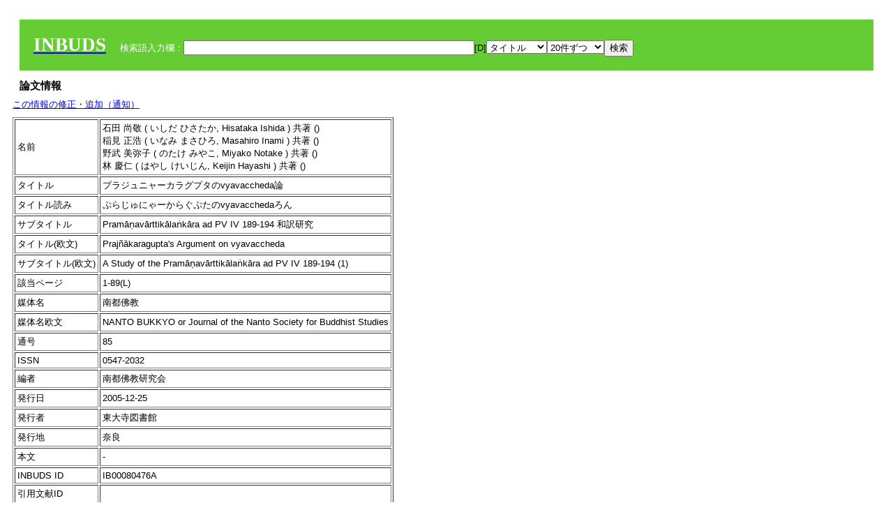

--- FILE ---
content_type: text/html; charset=UTF-8
request_url: https://tripitaka.l.u-tokyo.ac.jp/INBUDS/search.php?m=trdd&usid=80476&a=
body_size: 5902
content:

<!DOCTYPE HTML PUBLIC "-//W3C//DTD HTML 4.01 Transitional//EN">
<html><head><title>INBUDS DB</title><style>
h2 {
margin:10px;
font-size:15px;
}
 body{padding:10px}
</style>
<meta name="referrer" content="no-referrer-when-downgrade"/>
<link type="text/css" rel="stylesheet" href="../SAT/yui/build/treeview/assets/skins/sam/treeview.css">
<link rel="stylesheet" type="text/css" href="../SAT/yui/build/fonts/fonts-min.css" />
<link rel="stylesheet" type="text/css" href="../SAT/yui/build/container/assets/skins/sam/container.css" />
<!-- Dependency source files -->
<script type="text/javascript" src="./jquery-ui-1.10.4/jquery-1.10.2.js"></script>
<script type="text/javascript" src="./jquery-ui-1.10.4/ui/jquery-ui.js"></script>
<script type="text/javascript" src="./jquery-ui-1.10.4/jquery.caretpos.js"></script>

<link rel="stylesheet" href="jquery-ui-1.10.4/themes/base/jquery-ui.css"/>
<meta name="citation_author" content="尚敬 石田" />
<meta name="citation_author_institution" content="" />
<meta name="citation_author" content="正浩 稲見" />
<meta name="citation_author_institution" content="" />
<meta name="citation_author" content="美弥子 野武" />
<meta name="citation_author_institution" content="" />
<meta name="citation_author" content="慶仁 林" />
<meta name="citation_author_institution" content="" />
<meta name="citation_title" content="プラジュニャーカラグプタのvyavaccheda論" />
<meta name="citation_subtitle" content="Pramāṇavārttikālaṅkāra ad PV IV 189-194 和訳研究" />
<meta name="citation_firstpage" content="1" />
<meta name="citation_lastpage" content="89" />
<meta name="citation_journal_title" content="南都佛教" />
<meta name="citation_volume" content="85" />
<meta name="citation_issn" content="0547-2032" />
<meta name="citation_publication_date" content="2005-12-25" />
<meta name="citation_publisher" content="東大寺図書館" />
</head><body class="yui-skin-sam">
<script type="text/javascript">
$(document).ready(function(){
  $(".cpIBID").click(function(){
   $(".cpIBID").each(function(){
    $(this).css({'background-color':'white'});
   });
   var cptext = $(this).text();
   execCopy(cptext);
   console.log(cptext);
   $(this).css({'background-color':'yellow'});
  });

 $("#diacw").dialog({
   close: function(){
     },
       autoOpen: false,
       width: 330,
       height: 300,
       position: {my: "left top+15",
	 of: "#ekey"
	 }

 });
 $("span.dia").mouseover(function(){
     $(this).css({"cursor": "pointer","color":"red","font-weight":'bold'});
 });
 $("span.dia").mouseout(function(){
     $(this).css({"cursor": "default","color":"black",'font-weight':'normal'});
 });
 $(".showdia").click(function(ev){
     $("#diacw").dialog('open')
 });
 // $("body").delegate(":text, textarea",'click',function(){
 //     var aa = $(this).attr("name");//
 //     $("#objis").val(aa);
     //       alert(aa);
 // });
$("body").delegate(":text, textarea",'click',function(ev){
    // $(":text").click(function(){
    var aa = $(this).attr("name");//
    $("#objis").val(aa);
    if($("#diacw").dialog('isOpen') == true){
      $("#diacw").dialog({
        position: {my: "left top+15",
	  of: ev
        }
      });
    }
 });
 $("span.dia").click(function(){
      var diac = $(this).text();
      if( $("#objis").val() == ''){ alert("Select a textarea !!"); }
      else{
	var obji =  $("#objis").val();
	var uobji = obji.replace(/^u/, '');
	var jobji = '#'+uobji;
	var ttype = $(jobji).attr('type');// text or undef
	var target = document.getElementById(uobji);
	var poss = getAreaRange(target);
	var val = target.value;
	var range = val.slice(poss.start, poss.end);
	var pos2 = poss.start + 1;//textareaの場合に一つキャレットをずらす
	var beforeNode = val.slice(0, poss.start);
	var afterNode  = val.slice(poss.end);
	var insertNode;
	if (range || poss.start != poss.end) {
	  insertNode = diac;
	  target.value = beforeNode + insertNode + afterNode;
	  // if(ttype = 'text'){
	  $(jobji).caretPos(pos2);
	  // };
	}
	else if (poss.start == poss.end) {
	  insertNode = diac;
	  target.value = beforeNode + insertNode + afterNode;
	  $(jobji).caretPos(pos2);
	}
      }
   });
});

 function getAreaRange(objj) {
   var poss = new Object();
   if (isIE) {
     //       alert('aa');
     ///////a text in only textarea must be selected in variable "range";
     objj.focus();
     var range = document.selection.createRange();
     var clone = range.duplicate();
     clone.moveEnd("textedit");
     poss.start = objj.value.length - clone.text.length;
     poss.end   = poss.start + range.text.length;
   }
   else if(window.getSelection()) {
     poss.start = objj.selectionStart;
     poss.end   = objj.selectionEnd;
   }
   return poss;
   //alert(poss.start + "," + poss.end);
   var isIE = (navigator.appName.toLowerCase().indexOf('internet explorer')+1?1:0);
 }
function execCopy(string){
  var tmp = document.createElement("div");
  var pre = document.createElement('pre');
  pre.style.webkitUserSelect = 'auto';
  pre.style.userSelect = 'auto';
  tmp.appendChild(pre).textContent = string;
  var s = tmp.style;
  s.position = 'fixed';
  s.right = '200%';
  document.body.appendChild(tmp);
  document.getSelection().selectAllChildren(tmp);
  var result = document.execCommand("copy");
  document.body.removeChild(tmp);
  return result;
}


</script>
<input type="hidden" name="objis" id="objis" value="ekey">
<form action="/INBUDS/search.php"><div style="margin:10px;padding:20px;background-color:#66CC33"><a href="http://www.inbuds.net/"><span style="color:white;font-weight:bolder;font-size:20pt;font-family:serif">INBUDS</span></a><input type="hidden" name="m" value="sch"><input type="hidden" name="a" value="">&nbsp;&nbsp;&nbsp;&nbsp;<span style="color:white"> 検索語入力欄：</span><input type="text" name="uekey" size="50" id="ekey" value=""><span class="showdia" style="cursor:pointer">[D]</span><div id="diacw" title="入力したい文字をクリックしてください"><div id="diacwc"><span class="dia" value="ā">ā</span>&nbsp;&nbsp; <span class="dia" value="ī">ī</span>&nbsp;&nbsp; <span class="dia" value="ū">ū</span>&nbsp;&nbsp; <span class="dia" value="ṛ">ṛ</span>&nbsp;&nbsp; <span class="dia" value="ḷ">ḷ</span>&nbsp;&nbsp; <span class="dia" value="ṅ">ṅ</span>&nbsp;&nbsp; <span class="dia" value="ṭ">ṭ</span>&nbsp;&nbsp; <span class="dia" value="ḍ">ḍ</span>&nbsp;&nbsp; <span class="dia" value="ṇ">ṇ</span>&nbsp;&nbsp; <span class="dia" value="ñ">ñ</span>&nbsp;&nbsp; <span class="dia" value="ś">ś</span>&nbsp;&nbsp; <span class="dia" value="ṣ">ṣ</span>&nbsp;&nbsp; <span class="dia" value="ḥ">ḥ</span>&nbsp;&nbsp; <span class="dia" value="ṃ">ṃ</span>&nbsp;&nbsp; <span class="dia" value=""></span>&nbsp;&nbsp; <span class="dia" value=""></span>&nbsp;&nbsp; <span class="dia" value=""></span>&nbsp;&nbsp; <span class="dia" value=""></span>&nbsp;&nbsp; <span class="dia" value=""></span>&nbsp;&nbsp; <span class="dia" value=""></span>&nbsp;&nbsp; <span class="dia" value=""></span>&nbsp;&nbsp; <span class="dia" value=""></span>&nbsp;&nbsp; <span class="dia" value=""></span>&nbsp;&nbsp; <span class="dia" value=""></span>&nbsp;&nbsp; <hr/><span class="dia" value="ā">ā</span>&nbsp;&nbsp; <span class="dia" value="Ā">Ā</span>&nbsp;&nbsp; <span class="dia" value="á">á</span>&nbsp;&nbsp; <span class="dia" value="Á">Á</span>&nbsp;&nbsp; <span class="dia" value="à">à</span>&nbsp;&nbsp; <span class="dia" value="À">À</span>&nbsp;&nbsp; <span class="dia" value="ă">ă</span>&nbsp;&nbsp; <span class="dia" value="Ă">Ă</span>&nbsp;&nbsp; <span class="dia" value="ǎ">ǎ</span>&nbsp;&nbsp; <span class="dia" value="Ǎ">Ǎ</span>&nbsp;&nbsp; <span class="dia" value="â">â</span>&nbsp;&nbsp; <span class="dia" value="Â">Â</span>&nbsp;&nbsp; <span class="dia" value="ä">ä</span>&nbsp;&nbsp; <span class="dia" value="Ä">Ä</span>&nbsp;&nbsp; <span class="dia" value="ā̆">ā̆</span>&nbsp;&nbsp; <span class="dia" value="Ā̆">Ā̆</span>&nbsp;&nbsp; <span class="dia" value="æ">æ</span>&nbsp;&nbsp; <span class="dia" value="Æ">Æ</span>&nbsp;&nbsp; <span class="dia" value="ç">ç</span>&nbsp;&nbsp; <span class="dia" value="Ç">Ç</span>&nbsp;&nbsp; <span class="dia" value="č">č</span>&nbsp;&nbsp; <span class="dia" value="Č">Č</span>&nbsp;&nbsp; <span class="dia" value="ḍ">ḍ</span>&nbsp;&nbsp; <span class="dia" value="Ḍ">Ḍ</span>&nbsp;&nbsp; <span class="dia" value="ē">ē</span>&nbsp;&nbsp; <span class="dia" value="Ē">Ē</span>&nbsp;&nbsp; <span class="dia" value="é">é</span>&nbsp;&nbsp; <span class="dia" value="É">É</span>&nbsp;&nbsp; <span class="dia" value="è">è</span>&nbsp;&nbsp; <span class="dia" value="È">È</span>&nbsp;&nbsp; <span class="dia" value="ê">ê</span>&nbsp;&nbsp; <span class="dia" value="Ê">Ê</span>&nbsp;&nbsp; <span class="dia" value="ě">ě</span>&nbsp;&nbsp; <span class="dia" value="Ě">Ě</span>&nbsp;&nbsp; <span class="dia" value="ĕ">ĕ</span>&nbsp;&nbsp; <span class="dia" value="Ĕ">Ĕ</span>&nbsp;&nbsp; <span class="dia" value="ḥ">ḥ</span>&nbsp;&nbsp; <span class="dia" value="Ḥ">Ḥ</span>&nbsp;&nbsp; <span class="dia" value="ḣ">ḣ</span>&nbsp;&nbsp; <span class="dia" value="Ḣ">Ḣ</span>&nbsp;&nbsp; <span class="dia" value="h́">h́</span>&nbsp;&nbsp; <span class="dia" value="H́">H́</span>&nbsp;&nbsp; <span class="dia" value="ī">ī</span>&nbsp;&nbsp; <span class="dia" value="Ī">Ī</span>&nbsp;&nbsp; <span class="dia" value="í">í</span>&nbsp;&nbsp; <span class="dia" value="Í">Í</span>&nbsp;&nbsp; <span class="dia" value="ì">ì</span>&nbsp;&nbsp; <span class="dia" value="Ì">Ì</span>&nbsp;&nbsp; <span class="dia" value="î">î</span>&nbsp;&nbsp; <span class="dia" value="Î">Î</span>&nbsp;&nbsp; <span class="dia" value="ï">ï</span>&nbsp;&nbsp; <span class="dia" value="Ï">Ï</span>&nbsp;&nbsp; <span class="dia" value="ĭ">ĭ</span>&nbsp;&nbsp; <span class="dia" value="Ĭ">Ĭ</span>&nbsp;&nbsp; <span class="dia" value="ī̆">ī̆</span>&nbsp;&nbsp; <span class="dia" value="Ī̆">Ī̆</span>&nbsp;&nbsp; <span class="dia" value="ĩ">ĩ</span>&nbsp;&nbsp; <span class="dia" value="Ĩ">Ĩ</span>&nbsp;&nbsp; <span class="dia" value="ḷ">ḷ</span>&nbsp;&nbsp; <span class="dia" value="Ḷ">Ḷ</span>&nbsp;&nbsp; <span class="dia" value="ṃ">ṃ</span>&nbsp;&nbsp; <span class="dia" value="Ṃ">Ṃ</span>&nbsp;&nbsp; <span class="dia" value="ṁ">ṁ</span>&nbsp;&nbsp; <span class="dia" value="Ṁ">Ṁ</span>&nbsp;&nbsp; <span class="dia" value="m̆">m̆</span>&nbsp;&nbsp; <span class="dia" value="M̆">M̆</span>&nbsp;&nbsp; <span class="dia" value="Ń">Ń</span>&nbsp;&nbsp; <span class="dia" value="ń">ń</span>&nbsp;&nbsp; <span class="dia" value="ṅ">ṅ</span>&nbsp;&nbsp; <span class="dia" value="Ṅ">Ṅ</span>&nbsp;&nbsp; <span class="dia" value="ṇ">ṇ</span>&nbsp;&nbsp; <span class="dia" value="Ṇ">Ṇ</span>&nbsp;&nbsp; <span class="dia" value="ṇ̄">ṇ̄</span>&nbsp;&nbsp; <span class="dia" value="Ṇ̄">Ṇ̄</span>&nbsp;&nbsp; <span class="dia" value="ñ">ñ</span>&nbsp;&nbsp; <span class="dia" value="Ñ">Ñ</span>&nbsp;&nbsp; <span class="dia" value="ō">ō</span>&nbsp;&nbsp; <span class="dia" value="Ō">Ō</span>&nbsp;&nbsp; <span class="dia" value="ó">ó</span>&nbsp;&nbsp; <span class="dia" value="Ó">Ó</span>&nbsp;&nbsp; <span class="dia" value="ò">ò</span>&nbsp;&nbsp; <span class="dia" value="Ò">Ò</span>&nbsp;&nbsp; <span class="dia" value="ô">ô</span>&nbsp;&nbsp; <span class="dia" value="Ô">Ô</span>&nbsp;&nbsp; <span class="dia" value="ǒ">ǒ</span>&nbsp;&nbsp; <span class="dia" value="Ǒ">Ǒ</span>&nbsp;&nbsp; <span class="dia" value="ŏ">ŏ</span>&nbsp;&nbsp; <span class="dia" value="Ŏ">Ŏ</span>&nbsp;&nbsp; <span class="dia" value="ö">ö</span>&nbsp;&nbsp; <span class="dia" value="Ö">Ö</span>&nbsp;&nbsp; <span class="dia" value="ø">ø</span>&nbsp;&nbsp; <span class="dia" value="Ø">Ø</span>&nbsp;&nbsp; <span class="dia" value="œ">œ</span>&nbsp;&nbsp; <span class="dia" value="Œ">Œ</span>&nbsp;&nbsp; <span class="dia" value="⊕">⊕</span>&nbsp;&nbsp; <span class="dia" value="ṛ">ṛ</span>&nbsp;&nbsp; <span class="dia" value="Ṛ">Ṛ</span>&nbsp;&nbsp; <span class="dia" value="ṝ">ṝ</span>&nbsp;&nbsp; <span class="dia" value="Ṝ">Ṝ</span>&nbsp;&nbsp; <span class="dia" value="ś">ś</span>&nbsp;&nbsp; <span class="dia" value="Ś">Ś</span>&nbsp;&nbsp; <span class="dia" value="ṣ">ṣ</span>&nbsp;&nbsp; <span class="dia" value="Ṣ">Ṣ</span>&nbsp;&nbsp; <span class="dia" value="ṡ">ṡ</span>&nbsp;&nbsp; <span class="dia" value="Ṡ">Ṡ</span>&nbsp;&nbsp; <span class="dia" value="š">š</span>&nbsp;&nbsp; <span class="dia" value="Š">Š</span>&nbsp;&nbsp; <span class="dia" value="ß">ß</span>&nbsp;&nbsp; <span class="dia" value="ṭ">ṭ</span>&nbsp;&nbsp; <span class="dia" value="Ṭ">Ṭ</span>&nbsp;&nbsp; <span class="dia" value="ṫ">ṫ</span>&nbsp;&nbsp; <span class="dia" value="Ṫ">Ṫ</span>&nbsp;&nbsp; <span class="dia" value="ū">ū</span>&nbsp;&nbsp; <span class="dia" value="Ū">Ū</span>&nbsp;&nbsp; <span class="dia" value="ú">ú</span>&nbsp;&nbsp; <span class="dia" value="Ú">Ú</span>&nbsp;&nbsp; <span class="dia" value="ù">ù</span>&nbsp;&nbsp; <span class="dia" value="Ù">Ù</span>&nbsp;&nbsp; <span class="dia" value="ŭ">ŭ</span>&nbsp;&nbsp; <span class="dia" value="Ŭ">Ŭ</span>&nbsp;&nbsp; <span class="dia" value="ǔ">ǔ</span>&nbsp;&nbsp; <span class="dia" value="Ǔ">Ǔ</span>&nbsp;&nbsp; <span class="dia" value="û">û</span>&nbsp;&nbsp; <span class="dia" value="Û">Û</span>&nbsp;&nbsp; <span class="dia" value="ü">ü</span>&nbsp;&nbsp; <span class="dia" value="Ü">Ü</span>&nbsp;&nbsp; <span class="dia" value="ū̆">ū̆</span>&nbsp;&nbsp; <span class="dia" value="Ū̆">Ū̆</span>&nbsp;&nbsp; <span class="dia" value="ỵ">ỵ</span>&nbsp;&nbsp; <span class="dia" value="Ỵ">Ỵ</span>&nbsp;&nbsp; <span class="dia" value="ź">ź</span>&nbsp;&nbsp; <span class="dia" value="Ź">Ź</span>&nbsp;&nbsp; <span class="dia" value=""></span>&nbsp;&nbsp; <span class="dia" value=""></span>&nbsp;&nbsp; </div>
</div><select name="ekey1"><option value="title">タイトル<option value="author">著者名<option value="journal">雑誌名<option value="keywordsstr">キーワード<option value="schall">すべて</select><select name="lim"><option value="20">20件ずつ<option value="50">50件ずつ<option value="100">100件ずつ<option value="200">200件ずつ</select><input type="submit" value="検索"></form></div><h2>論文情報</h2>  <div style="margin-top:5px;margin-bottom:10px">
<!--<a href="https://www.inbuds.net/ibcont/ibcontac.php" target="_blank">この情報の修正・追加（通知）</a>-->
<a href="#"
onclick="window.open('https://www.inbuds.net/ibcont/ibcontac.php'); return
false" onfocus="this.blur()">この情報の修正・追加（通知）</a>
</div>
<table border cellpadding ="3" ><tr><td>名前</td><td>石田 尚敬 ( いしだ ひさたか, Hisataka Ishida ) 共著 ()<br>稲見 正浩 ( いなみ まさひろ, Masahiro Inami ) 共著 ()<br>野武 美弥子 ( のたけ みやこ, Miyako Notake ) 共著 ()<br>林 慶仁 ( はやし けいじん, Keijin Hayashi ) 共著 ()<br></td></tr><tr><td>タイトル</td><td>プラジュニャーカラグプタのvyavaccheda論</td></tr><tr><td>タイトル読み</td><td>ぷらじゅにゃーからぐぷたのvyavacchedaろん</td></tr><tr><td>サブタイトル</td><td>Pramāṇavārttikālaṅkāra ad PV IV 189-194 和訳研究</td></tr><tr><td>タイトル(欧文)</td><td>Prajñākaragupta's Argument on vyavaccheda</td></tr><tr><td>サブタイトル(欧文)</td><td>A Study of the Pramāṇavārttikālaṅkāra ad PV IV 189-194 (1)</td></tr><tr><td>該当ページ</td><td>1-89(L)</td></tr><tr><td>媒体名</td><td> 南都佛教 </td></tr><tr><td>媒体名欧文</td><td> NANTO BUKKYO or Journal of the Nanto Society for Buddhist Studies </td></tr><tr><td>通号</td><td> 85 </td></tr><tr><td>ISSN</td><td> 0547-2032 </td></tr><tr><td>編者</td><td> 南都佛教研究会 </td></tr><tr><td>発行日</td><td>2005-12-25 </td></tr><tr><td>発行者</td><td>東大寺図書館 </td></tr><tr><td>発行地</td><td>奈良 </td></tr><tr><td>本文</td><td><span id="ciniitrdd"></span></td></tr><tr><td>INBUDS ID</td><td>IB00080476A</td></tr><tr><td>引用文献ID</td><td class="cindexCell"></td></tr></table><p><hr><p>キーワード：<p><table border cellpadding ="3" ><tr><td>分類</td><td>この論文のキーワード</td><td>この論文のキーワードに関連の強いキーワード</td></tr><tr><td>　 地域 　</td><td> <a href="/INBUDS/search.php?m=sch&uekey=%E3%82%A4%E3%83%B3%E3%83%89&ekey1=schall&a=">インド</a>  </td><td> <a href="/INBUDS/search.php?m=sch&uekey=%E3%82%A4%E3%83%B3%E3%83%89%E4%BB%8F%E6%95%99&ekey1=schall&a=">インド仏教 <span style="font-size:9px">(分野)</span></a>  <a href="/INBUDS/search.php?m=sch&uekey=%E4%B8%AD%E5%9B%BD&ekey1=schall&a=">中国 <span style="font-size:9px">(地域)</span></a>  <a href="/INBUDS/search.php?m=sch&uekey=%E3%82%A4%E3%83%B3%E3%83%89%E5%93%B2%E5%AD%A6&ekey1=schall&a=">インド哲学 <span style="font-size:9px">(分野)</span></a>  <a href="/INBUDS/search.php?m=sch&uekey=%E3%83%81%E3%83%99%E3%83%83%E3%83%88&ekey1=schall&a=">チベット <span style="font-size:9px">(地域)</span></a>  <a href="/INBUDS/search.php?m=sch&uekey=%E5%8F%A4%E4%BB%A3&ekey1=schall&a=">古代 <span style="font-size:9px">(時代)</span></a>  <a href="/INBUDS/search.php?m=sch&uekey=%E6%97%A5%E6%9C%AC&ekey1=schall&a=">日本 <span style="font-size:9px">(地域)</span></a>  <a href="/INBUDS/search.php?m=sch&uekey=%E3%82%A4%E3%83%B3%E3%83%89%E6%80%9D%E6%83%B3&ekey1=schall&a=">インド思想 <span style="font-size:9px">(分野)</span></a>  <a href="/INBUDS/search.php?m=sch&uekey=%E3%82%A4%E3%83%B3%E3%83%89%E5%AD%A6&ekey1=schall&a=">インド学 <span style="font-size:9px">(分野)</span></a>   </td></tr><tr><td>　 分野 　</td><td> <a href="/INBUDS/search.php?m=sch&uekey=%E3%82%A4%E3%83%B3%E3%83%89%E4%BB%8F%E6%95%99&ekey1=schall&a=">インド仏教</a>  </td><td> <a href="/INBUDS/search.php?m=sch&uekey=%E3%82%A4%E3%83%B3%E3%83%89&ekey1=schall&a=">インド <span style="font-size:9px">(地域)</span></a>  <a href="/INBUDS/search.php?m=sch&uekey=%E5%8E%9F%E5%A7%8B%E4%BB%8F%E6%95%99&ekey1=schall&a=">原始仏教 <span style="font-size:9px">(分野)</span></a>  <a href="/INBUDS/search.php?m=sch&uekey=%E5%A4%A7%E4%B9%97%E4%BB%8F%E6%95%99&ekey1=schall&a=">大乗仏教 <span style="font-size:9px">(分野)</span></a>  <a href="/INBUDS/search.php?m=sch&uekey=%E5%AF%86%E6%95%99&ekey1=schall&a=">密教 <span style="font-size:9px">(分野)</span></a>  <a href="/INBUDS/search.php?m=sch&uekey=%E3%82%A2%E3%83%93%E3%83%80%E3%83%AB%E3%83%9E%E4%BB%8F%E6%95%99&ekey1=schall&a=">アビダルマ仏教 <span style="font-size:9px">(分野)</span></a>  <a href="/INBUDS/search.php?m=sch&uekey=%E4%B8%AD%E5%9B%BD%E4%BB%8F%E6%95%99&ekey1=schall&a=">中国仏教 <span style="font-size:9px">(分野)</span></a>  <a href="/INBUDS/search.php?m=sch&uekey=%E4%B8%AD%E8%A6%B3%E6%B4%BE&ekey1=schall&a=">中観派 <span style="font-size:9px">(分野)</span></a>  <a href="/INBUDS/search.php?m=sch&uekey=%E4%BB%8F%E6%95%99%E8%AB%96%E7%90%86%E5%AD%A6&ekey1=schall&a=">仏教論理学 <span style="font-size:9px">(分野)</span></a>   </td></tr><tr><td>　 人物 　</td><td> <a href="/INBUDS/search.php?m=sch&uekey=%E3%83%97%E3%83%A9%E3%82%B8%E3%83%A5%E3%83%8B%E3%83%A3%E3%83%BC%E3%82%AB%E3%83%A9%E3%82%B0%E3%83%97%E3%82%BF&ekey1=schall&a=">プラジュニャーカラグプタ</a>  ( <a href="/INBUDS/search.php?m=sch&uekey=Praj%C3%B1%C4%81karagupta&ekey1=schall&a=">Prajñākaragupta</a> ) <a href="/INBUDS/search.php?m=sch&uekey=%E3%83%87%E3%82%A3%E3%82%B0%E3%83%8A%E3%83%BC%E3%82%AC&ekey1=schall&a=">ディグナーガ</a>  </td><td> <a href="/INBUDS/search.php?m=sch&uekey=%E3%83%80%E3%83%AB%E3%83%9E%E3%82%AD%E3%83%BC%E3%83%AB%E3%83%86%E3%82%A3&ekey1=schall&a=">ダルマキールティ <span style="font-size:9px">(人物)</span></a>  <a href="/INBUDS/search.php?m=sch&uekey=Praj%C3%B1%C4%81karagupta&ekey1=schall&a=">Prajñākaragupta <span style="font-size:9px">(人物)</span></a>  <a href="/INBUDS/search.php?m=sch&uekey=%E3%82%AF%E3%83%9E%E3%83%BC%E3%83%AA%E3%83%A9&ekey1=schall&a=">クマーリラ <span style="font-size:9px">(人物)</span></a>  <a href="/INBUDS/search.php?m=sch&uekey=%E4%BB%8F%E6%95%99%E8%AA%8D%E8%AD%98%E8%AB%96&ekey1=schall&a=">仏教認識論 <span style="font-size:9px">(分野)</span></a>  <a href="/INBUDS/search.php?m=sch&uekey=%E4%BB%8F%E6%95%99%E8%AB%96%E7%90%86%E5%AD%A6&ekey1=schall&a=">仏教論理学 <span style="font-size:9px">(分野)</span></a>  <a href="/INBUDS/search.php?m=sch&uekey=%E3%83%80%E3%83%AB%E3%83%A2%E3%83%BC%E3%83%83%E3%82%BF%E3%83%A9&ekey1=schall&a=">ダルモーッタラ <span style="font-size:9px">(人物)</span></a>  <a href="/INBUDS/search.php?m=sch&uekey=%E3%83%87%E3%83%BC%E3%83%B4%E3%82%A7%E3%83%BC%E3%83%B3%E3%83%89%E3%83%A9%E3%83%96%E3%83%83%E3%83%87%E3%82%A3&ekey1=schall&a=">デーヴェーンドラブッディ <span style="font-size:9px">(人物)</span></a>  <a href="/INBUDS/search.php?m=sch&uekey=%E3%83%90%E3%83%AB%E3%83%88%E3%83%AA%E3%83%8F%E3%83%AA&ekey1=schall&a=">バルトリハリ <span style="font-size:9px">(人物)</span></a>  <a href="/INBUDS/search.php?m=sch&uekey=Dign%C4%81ga&ekey1=schall&a=">Dignāga <span style="font-size:9px">(人物)</span></a>  <a href="/INBUDS/search.php?m=sch&uekey=%E9%99%B3%E9%82%A3&ekey1=schall&a=">陳那 <span style="font-size:9px">(人物)</span></a>  <a href="/INBUDS/search.php?m=sch&uekey=%E8%AB%96%E7%90%86%E5%AD%A6&ekey1=schall&a=">論理学 <span style="font-size:9px">(分野)</span></a>  <a href="/INBUDS/search.php?m=sch&uekey=%E3%82%A6%E3%83%83%E3%83%87%E3%82%A3%E3%83%A8%E3%83%BC%E3%82%BF%E3%82%AB%E3%83%A9&ekey1=schall&a=">ウッディヨータカラ <span style="font-size:9px">(人物)</span></a>  <a href="/INBUDS/search.php?m=sch&uekey=%E3%82%A4%E3%83%B3%E3%83%89%E8%AB%96%E7%90%86%E5%AD%A6&ekey1=schall&a=">インド論理学 <span style="font-size:9px">(分野)</span></a>   </td></tr><tr><td>　 文献 　</td><td> <a href="/INBUDS/search.php?m=sch&uekey=Pram%C4%81%E1%B9%87av%C4%81rttik%C4%81la%E1%B9%85k%C4%81ra&ekey1=schall&a=">Pramāṇavārttikālaṅkāra</a>  </td><td> <a href="/INBUDS/search.php?m=sch&uekey=%E3%83%97%E3%83%A9%E3%82%B8%E3%83%A5%E3%83%8B%E3%83%A3%E3%83%BC%E3%82%AB%E3%83%A9%E3%82%B0%E3%83%97%E3%82%BF&ekey1=schall&a=">プラジュニャーカラグプタ <span style="font-size:9px">(人物)</span></a>  <a href="/INBUDS/search.php?m=sch&uekey=Pram%C4%81%E1%B9%87av%C4%81rttik%C4%81la%E1%B9%85k%C4%81ra%E1%B9%AD%C4%ABk%C4%81&ekey1=schall&a=">Pramāṇavārttikālaṅkāraṭīkā <span style="font-size:9px">(文献)</span></a>  <a href="/INBUDS/search.php?m=sch&uekey=vyavaccheda&ekey1=schall&a=">vyavaccheda</a>  <a href="/INBUDS/search.php?m=sch&uekey=%E4%BB%96%E6%88%91&ekey1=schall&a=">他我 <span style="font-size:9px">(術語)</span></a>  <a href="/INBUDS/search.php?m=sch&uekey=Jayanta&ekey1=schall&a=">Jayanta <span style="font-size:9px">(人物)</span></a>  <a href="/INBUDS/search.php?m=sch&uekey=%E5%94%AF%E8%AD%98&ekey1=schall&a=">唯識 <span style="font-size:9px">(術語)</span></a>  <a href="/INBUDS/search.php?m=sch&uekey=%E3%83%87%E3%82%A3%E3%82%B0%E3%83%8A%E3%83%BC%E3%82%AC&ekey1=schall&a=">ディグナーガ <span style="font-size:9px">(人物)</span></a>  <a href="/INBUDS/search.php?m=sch&uekey=%E8%AA%8D%E8%AD%98%E5%AF%BE%E8%B1%A1&ekey1=schall&a=">認識対象 <span style="font-size:9px">(術語)</span></a>   </td></tr><tr><td>　 術語 　</td><td> <a href="/INBUDS/search.php?m=sch&uekey=vyavaccheda&ekey1=schall&a=">vyavaccheda</a>  ( <a href="/INBUDS/search.php?m=sch&uekey=%E4%B8%89%E7%A8%AE%E3%81%AE%E6%8E%92%E9%99%A4&ekey1=schall&a=">三種の排除</a> ) <a href="/INBUDS/search.php?m=sch&uekey=eva&ekey1=schall&a=">eva</a>  </td><td> <a href="/INBUDS/search.php?m=sch&uekey=%E9%99%90%E5%AE%9A%E8%A9%9Eeva&ekey1=schall&a=">限定詞eva <span style="font-size:9px">(術語)</span></a>  <a href="/INBUDS/search.php?m=sch&uekey=%E6%96%B9%E6%B3%95&ekey1=schall&a=">方法 <span style="font-size:9px">(術語)</span></a>  <a href="/INBUDS/search.php?m=sch&uekey=Arca%E1%B9%ADa&ekey1=schall&a=">Arcaṭa <span style="font-size:9px">(人物)</span></a>  <a href="/INBUDS/search.php?m=sch&uekey=Pram%C4%81%E1%B9%87av%C4%81rttikaIV&ekey1=schall&a=">PramāṇavārttikaIV <span style="font-size:9px">(文献)</span></a>  <a href="/INBUDS/search.php?m=sch&uekey=Pram%C4%81%E1%B9%87av%C4%81rttikasvav%E1%B9%9Btti&ekey1=schall&a=">Pramāṇavārttikasvavṛtti <span style="font-size:9px">(文献)</span></a>  <a href="/INBUDS/search.php?m=sch&uekey=M%C4%ABm%C4%81%E1%B9%83s%C4%81&ekey1=schall&a=">Mīmāṃsā <span style="font-size:9px">(術語)</span></a>  <a href="/INBUDS/search.php?m=sch&uekey=anyayogavyavaccheda&ekey1=schall&a=">anyayogavyavaccheda <span style="font-size:9px">(術語)</span></a>  <a href="/INBUDS/search.php?m=sch&uekey=%E7%84%A1%E8%A1%A8%E8%89%B2&ekey1=schall&a=">無表色 <span style="font-size:9px">(術語)</span></a>  <a href="/INBUDS/search.php?m=sch&uekey=%E5%91%BD%E9%A1%8C&ekey1=schall&a=">命題 <span style="font-size:9px">(術語)</span></a>   </td></tr></table>
<script type="text/javascript">
$(document).ready(function(){
  var ciurl = '/INBUDS/reqcinii.php?title=%E3%83%97%E3%83%A9%E3%82%B8%E3%83%A5%E3%83%8B%E3%83%A3%E3%83%BC%E3%82%AB%E3%83%A9%E3%82%B0%E3%83%97%E3%82%BF%E3%81%AEvyavaccheda%E8%AB%96&author=%E6%9E%97%E6%85%B6%E4%BB%81&mtit=&jsid=80476';
  $("#ciniitrdd").load(ciurl);
});
</script>
</div></div><div><a href="https://tripitaka.l.u-tokyo.ac.jp/INBUDS/inbuds_graph.html">キーワード統計</a></div><div style="margin-top:10px">表示情報提供元（PDF論文所在情報）：<img src="https://ci.nii.ac.jp/images/cinii_articles_ci_home_j.gif" alt="CiNii" height="25"/> & <a href="https://www.jstage.jst.go.jp/browse/-char/ja" border="0"><img src="jstage_ban.gif" alt="J-Stage"/></a></div></body></html>